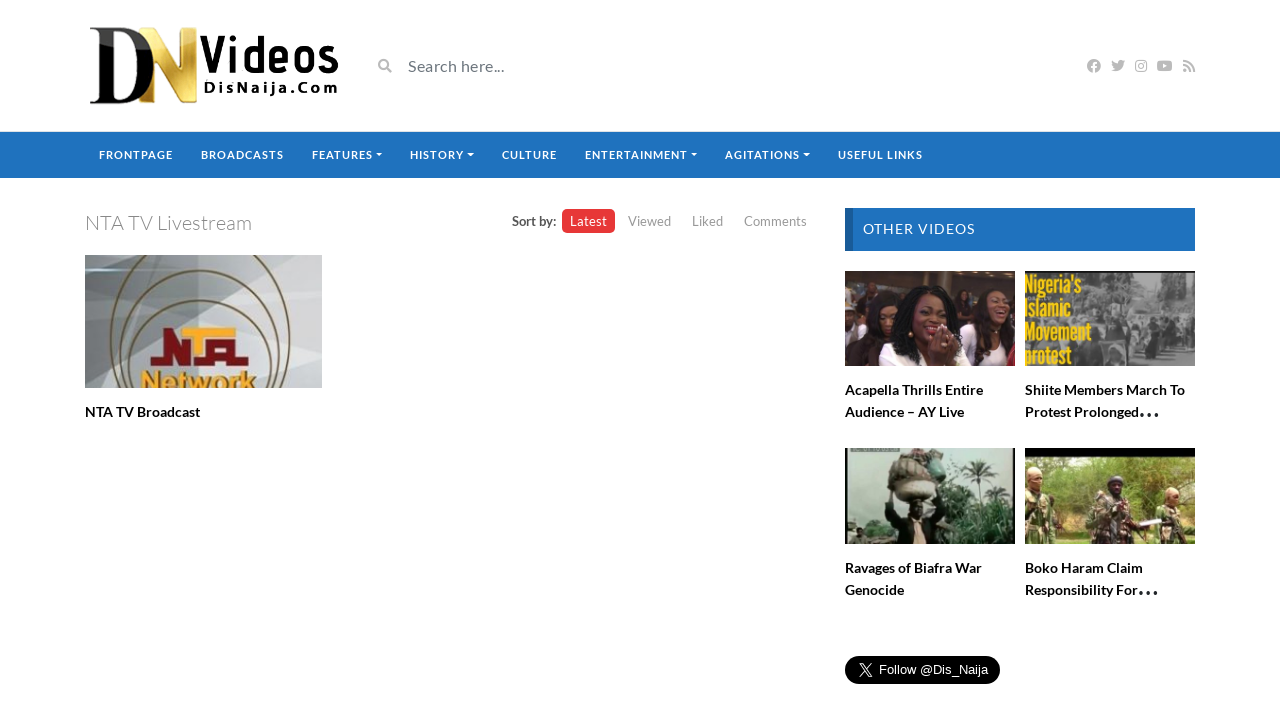

--- FILE ---
content_type: text/html; charset=UTF-8
request_url: https://disnaija.com/videos/video_tag/nta-tv-livestream/
body_size: 11821
content:
<!DOCTYPE html>
<html class=h-100 lang=en-US prefix="og: https://ogp.me/ns#">
<head>
<meta charset=UTF-8>
<meta name=viewport content="width=device-width, initial-scale=1">
<style>img:is([sizes="auto" i], [sizes^="auto," i]) {contain-intrinsic-size:3000px 1500px}</style>
<!-- Google Tag Manager for WordPress by gtm4wp.com -->
<script data-cfasync=false data-pagespeed-no-defer>var gtm4wp_datalayer_name="dataLayer";var dataLayer=dataLayer||[];</script>
<!-- End Google Tag Manager for WordPress by gtm4wp.com -->
<!-- Search Engine Optimization by Rank Math - https://rankmath.com/ -->
<title>NTA TV Livestream Archives - DisNaija Media Network</title>
<meta name=robots content="index, follow, max-snippet:-1, max-video-preview:-1, max-image-preview:large"/>
<link rel=canonical href="https://disnaija.com/videos/video_tag/nta-tv-livestream/"/>
<meta property=og:locale content=en_US />
<meta property=og:type content=article />
<meta property=og:title content="NTA TV Livestream Archives - DisNaija Media Network"/>
<meta property=og:url content="https://disnaija.com/videos/video_tag/nta-tv-livestream/"/>
<meta property=og:site_name content="DisNaija Media Network"/>
<meta property=article:publisher content="http://facebook.com/tostudyinukraine"/>
<meta name=twitter:card content=summary_large_image />
<meta name=twitter:title content="NTA TV Livestream Archives - DisNaija Media Network"/>
<meta name=twitter:site content="@2studyinukraine"/>
<script type="application/ld+json" class=rank-math-schema>{"@context":"https://schema.org","@graph":[{"@type":"Organization","@id":"https://disnaija.com/videos/#organization","name":"DN Media","url":"https://disnaija.com/videos","sameAs":["http://facebook.com/tostudyinukraine","https://twitter.com/2studyinukraine"],"logo":{"@type":"ImageObject","@id":"https://disnaija.com/videos/#logo","url":"http://wordpress-602413-1949518.cloudwaysapps.com/wp-content/uploads/2020/04/DN-videos-Logo.png","contentUrl":"http://wordpress-602413-1949518.cloudwaysapps.com/wp-content/uploads/2020/04/DN-videos-Logo.png","caption":"DN Media","inLanguage":"en-US","width":"448","height":"177"}},{"@type":"WebSite","@id":"https://disnaija.com/videos/#website","url":"https://disnaija.com/videos","name":"DN Media","publisher":{"@id":"https://disnaija.com/videos/#organization"},"inLanguage":"en-US"},{"@type":"CollectionPage","@id":"https://disnaija.com/videos/video_tag/nta-tv-livestream/#webpage","url":"https://disnaija.com/videos/video_tag/nta-tv-livestream/","name":"NTA TV Livestream Archives - DisNaija Media Network","isPartOf":{"@id":"https://disnaija.com/videos/#website"},"inLanguage":"en-US"}]}</script>
<!-- /Rank Math WordPress SEO plugin -->
<link rel=dns-prefetch href='//fonts.googleapis.com'/>
<link rel=alternate type="application/rss+xml" title="DisNaija Media Network &raquo; Feed" href="https://disnaija.com/videos/feed/"/>
<link rel=alternate type="application/rss+xml" title="DisNaija Media Network &raquo; Comments Feed" href="https://disnaija.com/videos/comments/feed/"/>
<link rel=alternate type="application/rss+xml" title="DisNaija Media Network &raquo; NTA TV Livestream Video Tag Feed" href="https://disnaija.com/videos/video_tag/nta-tv-livestream/feed/"/>
<script type="text/javascript">window._wpemojiSettings={"baseUrl":"https:\/\/s.w.org\/images\/core\/emoji\/16.0.1\/72x72\/","ext":".png","svgUrl":"https:\/\/s.w.org\/images\/core\/emoji\/16.0.1\/svg\/","svgExt":".svg","source":{"concatemoji":"https:\/\/disnaija.com\/videos\/wp-includes\/js\/wp-emoji-release.min.js?ver=d6cfd5661dabeb9d18ebcd870b102cfe"}};!function(s,n){var o,i,e;function c(e){try{var t={supportTests:e,timestamp:(new Date).valueOf()};sessionStorage.setItem(o,JSON.stringify(t))}catch(e){}}function p(e,t,n){e.clearRect(0,0,e.canvas.width,e.canvas.height),e.fillText(t,0,0);var t=new Uint32Array(e.getImageData(0,0,e.canvas.width,e.canvas.height).data),a=(e.clearRect(0,0,e.canvas.width,e.canvas.height),e.fillText(n,0,0),new Uint32Array(e.getImageData(0,0,e.canvas.width,e.canvas.height).data));return t.every(function(e,t){return e===a[t]})}function u(e,t){e.clearRect(0,0,e.canvas.width,e.canvas.height),e.fillText(t,0,0);for(var n=e.getImageData(16,16,1,1),a=0;a<n.data.length;a++)if(0!==n.data[a])return!1;return!0}function f(e,t,n,a){switch(t){case"flag":return n(e,"\ud83c\udff3\ufe0f\u200d\u26a7\ufe0f","\ud83c\udff3\ufe0f\u200b\u26a7\ufe0f")?!1:!n(e,"\ud83c\udde8\ud83c\uddf6","\ud83c\udde8\u200b\ud83c\uddf6")&&!n(e,"\ud83c\udff4\udb40\udc67\udb40\udc62\udb40\udc65\udb40\udc6e\udb40\udc67\udb40\udc7f","\ud83c\udff4\u200b\udb40\udc67\u200b\udb40\udc62\u200b\udb40\udc65\u200b\udb40\udc6e\u200b\udb40\udc67\u200b\udb40\udc7f");case"emoji":return!a(e,"\ud83e\udedf")}return!1}function g(e,t,n,a){var r="undefined"!=typeof WorkerGlobalScope&&self instanceof WorkerGlobalScope?new OffscreenCanvas(300,150):s.createElement("canvas"),o=r.getContext("2d",{willReadFrequently:!0}),i=(o.textBaseline="top",o.font="600 32px Arial",{});return e.forEach(function(e){i[e]=t(o,e,n,a)}),i}function t(e){var t=s.createElement("script");t.src=e,t.defer=!0,s.head.appendChild(t)}"undefined"!=typeof Promise&&(o="wpEmojiSettingsSupports",i=["flag","emoji"],n.supports={everything:!0,everythingExceptFlag:!0},e=new Promise(function(e){s.addEventListener("DOMContentLoaded",e,{once:!0})}),new Promise(function(t){var n=function(){try{var e=JSON.parse(sessionStorage.getItem(o));if("object"==typeof e&&"number"==typeof e.timestamp&&(new Date).valueOf()<e.timestamp+604800&&"object"==typeof e.supportTests)return e.supportTests}catch(e){}return null}();if(!n){if("undefined"!=typeof Worker&&"undefined"!=typeof OffscreenCanvas&&"undefined"!=typeof URL&&URL.createObjectURL&&"undefined"!=typeof Blob)try{var e="postMessage("+g.toString()+"("+[JSON.stringify(i),f.toString(),p.toString(),u.toString()].join(",")+"));",a=new Blob([e],{type:"text/javascript"}),r=new Worker(URL.createObjectURL(a),{name:"wpTestEmojiSupports"});return void(r.onmessage=function(e){c(n=e.data),r.terminate(),t(n)})}catch(e){}c(n=g(i,f,p,u))}t(n)}).then(function(e){for(var t in e)n.supports[t]=e[t],n.supports.everything=n.supports.everything&&n.supports[t],"flag"!==t&&(n.supports.everythingExceptFlag=n.supports.everythingExceptFlag&&n.supports[t]);n.supports.everythingExceptFlag=n.supports.everythingExceptFlag&&!n.supports.flag,n.DOMReady=!1,n.readyCallback=function(){n.DOMReady=!0}}).then(function(){return e}).then(function(){var e;n.supports.everything||(n.readyCallback(),(e=n.source||{}).concatemoji?t(e.concatemoji):e.wpemoji&&e.twemoji&&(t(e.twemoji),t(e.wpemoji)))}))}((window,document),window._wpemojiSettings);</script>
<style id=wp-emoji-styles-inline-css type='text/css'>img.wp-smiley,img.emoji{display:inline!important;border:none!important;box-shadow:none!important;height:1em!important;width:1em!important;margin:0 .07em!important;vertical-align:-.1em!important;background:none!important;padding:0!important}</style>
<link rel=stylesheet id=wp-block-library-css href='https://disnaija.com/videos/wp-includes/css/dist/block-library/style.min.css?ver=d6cfd5661dabeb9d18ebcd870b102cfe' type='text/css' media=all />
<style id=classic-theme-styles-inline-css type='text/css'>.wp-block-button__link{color:#fff;background-color:#32373c;border-radius:9999px;box-shadow:none;text-decoration:none;padding:calc(.667em + 2px) calc(1.333em + 2px);font-size:1.125em}.wp-block-file__button{background:#32373c;color:#fff;text-decoration:none}</style>
<style id=global-styles-inline-css type='text/css'>:root{--wp--preset--aspect-ratio--square:1;--wp--preset--aspect-ratio--4-3: 4/3;--wp--preset--aspect-ratio--3-4: 3/4;--wp--preset--aspect-ratio--3-2: 3/2;--wp--preset--aspect-ratio--2-3: 2/3;--wp--preset--aspect-ratio--16-9: 16/9;--wp--preset--aspect-ratio--9-16: 9/16;--wp--preset--color--black:#000;--wp--preset--color--cyan-bluish-gray:#abb8c3;--wp--preset--color--white:#fff;--wp--preset--color--pale-pink:#f78da7;--wp--preset--color--vivid-red:#cf2e2e;--wp--preset--color--luminous-vivid-orange:#ff6900;--wp--preset--color--luminous-vivid-amber:#fcb900;--wp--preset--color--light-green-cyan:#7bdcb5;--wp--preset--color--vivid-green-cyan:#00d084;--wp--preset--color--pale-cyan-blue:#8ed1fc;--wp--preset--color--vivid-cyan-blue:#0693e3;--wp--preset--color--vivid-purple:#9b51e0;--wp--preset--gradient--vivid-cyan-blue-to-vivid-purple:linear-gradient(135deg,rgba(6,147,227,1) 0%,#9b51e0 100%);--wp--preset--gradient--light-green-cyan-to-vivid-green-cyan:linear-gradient(135deg,#7adcb4 0%,#00d082 100%);--wp--preset--gradient--luminous-vivid-amber-to-luminous-vivid-orange:linear-gradient(135deg,rgba(252,185,0,1) 0%,rgba(255,105,0,1) 100%);--wp--preset--gradient--luminous-vivid-orange-to-vivid-red:linear-gradient(135deg,rgba(255,105,0,1) 0%,#cf2e2e 100%);--wp--preset--gradient--very-light-gray-to-cyan-bluish-gray:linear-gradient(135deg,#eee 0%,#a9b8c3 100%);--wp--preset--gradient--cool-to-warm-spectrum:linear-gradient(135deg,#4aeadc 0%,#9778d1 20%,#cf2aba 40%,#ee2c82 60%,#fb6962 80%,#fef84c 100%);--wp--preset--gradient--blush-light-purple:linear-gradient(135deg,#ffceec 0%,#9896f0 100%);--wp--preset--gradient--blush-bordeaux:linear-gradient(135deg,#fecda5 0%,#fe2d2d 50%,#6b003e 100%);--wp--preset--gradient--luminous-dusk:linear-gradient(135deg,#ffcb70 0%,#c751c0 50%,#4158d0 100%);--wp--preset--gradient--pale-ocean:linear-gradient(135deg,#fff5cb 0%,#b6e3d4 50%,#33a7b5 100%);--wp--preset--gradient--electric-grass:linear-gradient(135deg,#caf880 0%,#71ce7e 100%);--wp--preset--gradient--midnight:linear-gradient(135deg,#020381 0%,#2874fc 100%);--wp--preset--font-size--small:13px;--wp--preset--font-size--medium:20px;--wp--preset--font-size--large:36px;--wp--preset--font-size--x-large:42px;--wp--preset--spacing--20:.44rem;--wp--preset--spacing--30:.67rem;--wp--preset--spacing--40:1rem;--wp--preset--spacing--50:1.5rem;--wp--preset--spacing--60:2.25rem;--wp--preset--spacing--70:3.38rem;--wp--preset--spacing--80:5.06rem;--wp--preset--shadow--natural:6px 6px 9px rgba(0,0,0,.2);--wp--preset--shadow--deep:12px 12px 50px rgba(0,0,0,.4);--wp--preset--shadow--sharp:6px 6px 0 rgba(0,0,0,.2);--wp--preset--shadow--outlined:6px 6px 0 -3px rgba(255,255,255,1) , 6px 6px rgba(0,0,0,1);--wp--preset--shadow--crisp:6px 6px 0 rgba(0,0,0,1)}:where(.is-layout-flex){gap:.5em}:where(.is-layout-grid){gap:.5em}body .is-layout-flex{display:flex}.is-layout-flex{flex-wrap:wrap;align-items:center}.is-layout-flex > :is(*, div){margin:0}body .is-layout-grid{display:grid}.is-layout-grid > :is(*, div){margin:0}:where(.wp-block-columns.is-layout-flex){gap:2em}:where(.wp-block-columns.is-layout-grid){gap:2em}:where(.wp-block-post-template.is-layout-flex){gap:1.25em}:where(.wp-block-post-template.is-layout-grid){gap:1.25em}.has-black-color{color:var(--wp--preset--color--black)!important}.has-cyan-bluish-gray-color{color:var(--wp--preset--color--cyan-bluish-gray)!important}.has-white-color{color:var(--wp--preset--color--white)!important}.has-pale-pink-color{color:var(--wp--preset--color--pale-pink)!important}.has-vivid-red-color{color:var(--wp--preset--color--vivid-red)!important}.has-luminous-vivid-orange-color{color:var(--wp--preset--color--luminous-vivid-orange)!important}.has-luminous-vivid-amber-color{color:var(--wp--preset--color--luminous-vivid-amber)!important}.has-light-green-cyan-color{color:var(--wp--preset--color--light-green-cyan)!important}.has-vivid-green-cyan-color{color:var(--wp--preset--color--vivid-green-cyan)!important}.has-pale-cyan-blue-color{color:var(--wp--preset--color--pale-cyan-blue)!important}.has-vivid-cyan-blue-color{color:var(--wp--preset--color--vivid-cyan-blue)!important}.has-vivid-purple-color{color:var(--wp--preset--color--vivid-purple)!important}.has-black-background-color{background-color:var(--wp--preset--color--black)!important}.has-cyan-bluish-gray-background-color{background-color:var(--wp--preset--color--cyan-bluish-gray)!important}.has-white-background-color{background-color:var(--wp--preset--color--white)!important}.has-pale-pink-background-color{background-color:var(--wp--preset--color--pale-pink)!important}.has-vivid-red-background-color{background-color:var(--wp--preset--color--vivid-red)!important}.has-luminous-vivid-orange-background-color{background-color:var(--wp--preset--color--luminous-vivid-orange)!important}.has-luminous-vivid-amber-background-color{background-color:var(--wp--preset--color--luminous-vivid-amber)!important}.has-light-green-cyan-background-color{background-color:var(--wp--preset--color--light-green-cyan)!important}.has-vivid-green-cyan-background-color{background-color:var(--wp--preset--color--vivid-green-cyan)!important}.has-pale-cyan-blue-background-color{background-color:var(--wp--preset--color--pale-cyan-blue)!important}.has-vivid-cyan-blue-background-color{background-color:var(--wp--preset--color--vivid-cyan-blue)!important}.has-vivid-purple-background-color{background-color:var(--wp--preset--color--vivid-purple)!important}.has-black-border-color{border-color:var(--wp--preset--color--black)!important}.has-cyan-bluish-gray-border-color{border-color:var(--wp--preset--color--cyan-bluish-gray)!important}.has-white-border-color{border-color:var(--wp--preset--color--white)!important}.has-pale-pink-border-color{border-color:var(--wp--preset--color--pale-pink)!important}.has-vivid-red-border-color{border-color:var(--wp--preset--color--vivid-red)!important}.has-luminous-vivid-orange-border-color{border-color:var(--wp--preset--color--luminous-vivid-orange)!important}.has-luminous-vivid-amber-border-color{border-color:var(--wp--preset--color--luminous-vivid-amber)!important}.has-light-green-cyan-border-color{border-color:var(--wp--preset--color--light-green-cyan)!important}.has-vivid-green-cyan-border-color{border-color:var(--wp--preset--color--vivid-green-cyan)!important}.has-pale-cyan-blue-border-color{border-color:var(--wp--preset--color--pale-cyan-blue)!important}.has-vivid-cyan-blue-border-color{border-color:var(--wp--preset--color--vivid-cyan-blue)!important}.has-vivid-purple-border-color{border-color:var(--wp--preset--color--vivid-purple)!important}.has-vivid-cyan-blue-to-vivid-purple-gradient-background{background:var(--wp--preset--gradient--vivid-cyan-blue-to-vivid-purple)!important}.has-light-green-cyan-to-vivid-green-cyan-gradient-background{background:var(--wp--preset--gradient--light-green-cyan-to-vivid-green-cyan)!important}.has-luminous-vivid-amber-to-luminous-vivid-orange-gradient-background{background:var(--wp--preset--gradient--luminous-vivid-amber-to-luminous-vivid-orange)!important}.has-luminous-vivid-orange-to-vivid-red-gradient-background{background:var(--wp--preset--gradient--luminous-vivid-orange-to-vivid-red)!important}.has-very-light-gray-to-cyan-bluish-gray-gradient-background{background:var(--wp--preset--gradient--very-light-gray-to-cyan-bluish-gray)!important}.has-cool-to-warm-spectrum-gradient-background{background:var(--wp--preset--gradient--cool-to-warm-spectrum)!important}.has-blush-light-purple-gradient-background{background:var(--wp--preset--gradient--blush-light-purple)!important}.has-blush-bordeaux-gradient-background{background:var(--wp--preset--gradient--blush-bordeaux)!important}.has-luminous-dusk-gradient-background{background:var(--wp--preset--gradient--luminous-dusk)!important}.has-pale-ocean-gradient-background{background:var(--wp--preset--gradient--pale-ocean)!important}.has-electric-grass-gradient-background{background:var(--wp--preset--gradient--electric-grass)!important}.has-midnight-gradient-background{background:var(--wp--preset--gradient--midnight)!important}.has-small-font-size{font-size:var(--wp--preset--font-size--small)!important}.has-medium-font-size{font-size:var(--wp--preset--font-size--medium)!important}.has-large-font-size{font-size:var(--wp--preset--font-size--large)!important}.has-x-large-font-size{font-size:var(--wp--preset--font-size--x-large)!important}:where(.wp-block-post-template.is-layout-flex){gap:1.25em}:where(.wp-block-post-template.is-layout-grid){gap:1.25em}:where(.wp-block-columns.is-layout-flex){gap:2em}:where(.wp-block-columns.is-layout-grid){gap:2em}:root :where(.wp-block-pullquote){font-size:1.5em;line-height:1.6}</style>
<link rel=stylesheet id=wp-post-navigation-style-css href='https://disnaija.com/videos/wp-content/plugins/wp-post-navigation/style.css?ver=d6cfd5661dabeb9d18ebcd870b102cfe' type='text/css' media=all />
<link rel=stylesheet id=bootstrap-css href='https://disnaija.com/videos/wp-content/themes/videotube/assets/css/bootstrap.min.css?ver=1731770964' type='text/css' media=all />
<link rel=stylesheet id=fontawesome-css href='https://disnaija.com/videos/wp-content/themes/videotube/assets/css/all.min.css?ver=d6cfd5661dabeb9d18ebcd870b102cfe' type='text/css' media=all />
<link rel=stylesheet id=fontawesome-solid-css href='https://disnaija.com/videos/wp-content/themes/videotube/assets/css/solid.min.css?ver=d6cfd5661dabeb9d18ebcd870b102cfe' type='text/css' media=all />
<style type="text/css">@font-face {font-family:Lato;font-style:normal;font-weight:300;src:url(/cf-fonts/s/lato/5.0.18/latin/300/normal.woff2);unicode-range:U+0000-00FF,U+0131,U+0152-0153,U+02BB-02BC,U+02C6,U+02DA,U+02DC,U+0304,U+0308,U+0329,U+2000-206F,U+2074,U+20AC,U+2122,U+2191,U+2193,U+2212,U+2215,U+FEFF,U+FFFD;font-display:swap;}@font-face {font-family:Lato;font-style:normal;font-weight:300;src:url(/cf-fonts/s/lato/5.0.18/latin-ext/300/normal.woff2);unicode-range:U+0100-02AF,U+0304,U+0308,U+0329,U+1E00-1E9F,U+1EF2-1EFF,U+2020,U+20A0-20AB,U+20AD-20CF,U+2113,U+2C60-2C7F,U+A720-A7FF;font-display:swap;}@font-face {font-family:Lato;font-style:normal;font-weight:400;src:url(/cf-fonts/s/lato/5.0.18/latin/400/normal.woff2);unicode-range:U+0000-00FF,U+0131,U+0152-0153,U+02BB-02BC,U+02C6,U+02DA,U+02DC,U+0304,U+0308,U+0329,U+2000-206F,U+2074,U+20AC,U+2122,U+2191,U+2193,U+2212,U+2215,U+FEFF,U+FFFD;font-display:swap;}@font-face {font-family:Lato;font-style:normal;font-weight:400;src:url(/cf-fonts/s/lato/5.0.18/latin-ext/400/normal.woff2);unicode-range:U+0100-02AF,U+0304,U+0308,U+0329,U+1E00-1E9F,U+1EF2-1EFF,U+2020,U+20A0-20AB,U+20AD-20CF,U+2113,U+2C60-2C7F,U+A720-A7FF;font-display:swap;}@font-face {font-family:Lato;font-style:normal;font-weight:700;src:url(/cf-fonts/s/lato/5.0.18/latin/700/normal.woff2);unicode-range:U+0000-00FF,U+0131,U+0152-0153,U+02BB-02BC,U+02C6,U+02DA,U+02DC,U+0304,U+0308,U+0329,U+2000-206F,U+2074,U+20AC,U+2122,U+2191,U+2193,U+2212,U+2215,U+FEFF,U+FFFD;font-display:swap;}@font-face {font-family:Lato;font-style:normal;font-weight:700;src:url(/cf-fonts/s/lato/5.0.18/latin-ext/700/normal.woff2);unicode-range:U+0100-02AF,U+0304,U+0308,U+0329,U+1E00-1E9F,U+1EF2-1EFF,U+2020,U+20A0-20AB,U+20AD-20CF,U+2113,U+2C60-2C7F,U+A720-A7FF;font-display:swap;}@font-face {font-family:Lato;font-style:normal;font-weight:900;src:url(/cf-fonts/s/lato/5.0.18/latin/900/normal.woff2);unicode-range:U+0000-00FF,U+0131,U+0152-0153,U+02BB-02BC,U+02C6,U+02DA,U+02DC,U+0304,U+0308,U+0329,U+2000-206F,U+2074,U+20AC,U+2122,U+2191,U+2193,U+2212,U+2215,U+FEFF,U+FFFD;font-display:swap;}@font-face {font-family:Lato;font-style:normal;font-weight:900;src:url(/cf-fonts/s/lato/5.0.18/latin-ext/900/normal.woff2);unicode-range:U+0100-02AF,U+0304,U+0308,U+0329,U+1E00-1E9F,U+1EF2-1EFF,U+2020,U+20A0-20AB,U+20AD-20CF,U+2113,U+2C60-2C7F,U+A720-A7FF;font-display:swap;}</style>
<link rel=stylesheet id=videotube-style-css href='https://disnaija.com/videos/wp-content/themes/videotube/style.css?ver=1731770960' type='text/css' media=all />
<style id=videotube-style-inline-css type='text/css'>.video-details .date{display:none}.item .meta .date,.feat-item .feat-info .meta .date{display:none}.box-comment{display:none}.video-info .views{display:none}.video-info .likes{display:none}.item .meta .heart,.item .meta .fcomments{display:none}.views{display:none}.box-like{display:none}.video-details .meta,.post-info .meta{display:none}div#header{background:transparent}#navigation-wrapper{background:#1f72be}.dropdown-menu{background:#1f72be}#navigation-wrapper ul.menu li a{color:#fff}.widget.widget-primary .widget-title,.sidebar .wpb_wrapper .widgettitle,.sidebar .widget.widget-builder .widget-title{background:#1f72be}.widget.widget-primary .widget-title,.sidebar .wpb_wrapper .widgettitle,.sidebar .widget.widget-builder .widget-title{color:#fff}#footer{background:#222}#footer .widget ul li a,#footer .widget p a{color:#fff}#footer .widget p{color:#fff}</style>
<style id=akismet-widget-style-inline-css type='text/css'>.a-stats{--akismet-color-mid-green:#357b49;--akismet-color-white:#fff;--akismet-color-light-grey:#f6f7f7;max-width:350px;width:auto}.a-stats *{all:unset;box-sizing:border-box}.a-stats strong{font-weight:600}.a-stats a.a-stats__link,.a-stats a.a-stats__link:visited,.a-stats a.a-stats__link:active{background:var(--akismet-color-mid-green);border:none;box-shadow:none;border-radius:8px;color:var(--akismet-color-white);cursor:pointer;display:block;font-family:-apple-system,BlinkMacSystemFont,'Segoe UI','Roboto','Oxygen-Sans','Ubuntu','Cantarell','Helvetica Neue',sans-serif;font-weight:500;padding:12px;text-align:center;text-decoration:none;transition:all .2s ease}.widget .a-stats a.a-stats__link:focus{background:var(--akismet-color-mid-green);color:var(--akismet-color-white);text-decoration:none}.a-stats a.a-stats__link:hover{filter:brightness(110%);box-shadow:0 4px 12px rgba(0,0,0,.06) , 0 0 2px rgba(0,0,0,.16)}.a-stats .count{color:var(--akismet-color-white);display:block;font-size:1.5em;line-height:1.4;padding:0 13px;white-space:nowrap}</style>
<link rel=stylesheet id=wp_easy_review_style-css href='https://disnaija.com/videos/wp-content/plugins/wp-easy-review/style.css?ver=1.3' type='text/css' media=all />
<script type="text/javascript" src="https://disnaija.com/videos/wp-includes/js/jquery/jquery.min.js?ver=3.7.1" id=jquery-core-js></script>
<script type="text/javascript" src="https://disnaija.com/videos/wp-includes/js/jquery/jquery-migrate.min.js?ver=3.4.1" id=jquery-migrate-js></script>
<script></script><link rel="https://api.w.org/" href="https://disnaija.com/videos/wp-json/"/><link rel=EditURI type="application/rsd+xml" title=RSD href="https://disnaija.com/videos/xmlrpc.php?rsd"/>
<meta name=generator content="Redux 4.5.7"/><script data-ad-client=ca-pub-7483691496467282 async src="https://pagead2.googlesyndication.com/pagead/js/adsbygoogle.js"></script><script type="text/javascript">function clickIE4(){if(event.button==2){return false;}}function clickNS4(e){if(document.layers||document.getElementById&&!document.all){if(e.which==2||e.which==3){return false;}}}if(document.layers){document.captureEvents(Event.MOUSEDOWN);document.onmousedown=clickNS4;}else if(document.all&&!document.getElementById){document.onmousedown=clickIE4;}document.oncontextmenu=new Function("return false")</script>
<script type="text/javascript">function disableSelection(target){if(typeof target.onselectstart!="undefined")target.onselectstart=function(){return false}
else if(typeof target.style.MozUserSelect!="undefined")target.style.MozUserSelect="none"
else
target.onmousedown=function(){return false}
target.style.cursor="default"}</script>
<style type="text/css">.wp-post-navigation a{text-decoration:none;font:bold 16px sans-serif,arial;color:#666}</style>
<!-- Google Tag Manager for WordPress by gtm4wp.com -->
<!-- GTM Container placement set to footer -->
<script data-cfasync=false data-pagespeed-no-defer type="text/javascript">var dataLayer_content={"pagePostType":"video","pagePostType2":"tax-video","pageCategory":[]};dataLayer.push(dataLayer_content);</script>
<script data-cfasync=false data-pagespeed-no-defer type="text/javascript">(function(w,d,s,l,i){w[l]=w[l]||[];w[l].push({'gtm.start':new Date().getTime(),event:'gtm.js'});var f=d.getElementsByTagName(s)[0],j=d.createElement(s),dl=l!='dataLayer'?'&l='+l:'';j.async=true;j.src='//www.googletagmanager.com/gtm.js?id='+i+dl;f.parentNode.insertBefore(j,f);})(window,document,'script','dataLayer','GTM-P9GM5W4');</script>
<!-- End Google Tag Manager for WordPress by gtm4wp.com --><meta name=generator content="Powered by WPBakery Page Builder - drag and drop page builder for WordPress."/>
<link rel=icon href="https://disnaija.com/videos/wp-content/uploads/2018/04/dn-favicon.png" sizes=32x32 />
<link rel=icon href="https://disnaija.com/videos/wp-content/uploads/2018/04/dn-favicon.png" sizes=192x192 />
<link rel=apple-touch-icon href="https://disnaija.com/videos/wp-content/uploads/2018/04/dn-favicon.png"/>
<meta name=msapplication-TileImage content="https://disnaija.com/videos/wp-content/uploads/2018/04/dn-favicon.png"/>
<style id=videotube-dynamic-css title=dynamic-css class=redux-options-output>body{background-repeat:repeat}</style><noscript><style>.wpb_animate_when_almost_visible{opacity:1}</style></noscript></head>
<body data-rsssl=1 class="archive tax-video_tag term-nta-tv-livestream term-124 wp-theme-videotube wp-child-theme-videotube-child d-flex flex-column h-100 wpb-js-composer js-comp-ver-7.8 vc_responsive"><noscript><meta HTTP-EQUIV="refresh" content="0;url='http://disnaija.com/videos/video_tag/nta-tv-livestream/?PageSpeed=noscript'" /><style><!--table,div,span,font,p{display:none} --></style><div style="display:block">Please click <a href="http://disnaija.com/videos/video_tag/nta-tv-livestream/?PageSpeed=noscript">here</a> if you are not redirected within a few seconds.</div></noscript>
<div id=header class=border-bottom>
<div class=container>
<div class="row d-flex align-items-center">
<div class="col-xl-3 col-lg-3 col-md-3 col-4 d-flex align-items-center" id=logo>
<a title="DisNaija.Com Videos" href="https://disnaija.com/videos">
<img src="https://disnaija.com/videos/wp-content/uploads/2020/04/DN-videos-Logo.png" alt="DisNaija.Com Videos"/>
</a>
</div>
<div class="col-xl-6 col-lg-6 col-md-6 col-8 d-flex align-items-center m-0" id=site-search>
<form class="w-100 search-form" method=get action="https://disnaija.com/videos">
<div id=header-search class="d-flex align-items-center">
<button type=submit class="btn btn-text btn-sm">
<span class="fa fa-search"></span>
</button>
<input class="form-control form-control-sm shadow-none" value="" name=s type=text placeholder="Search here..." id=search>
</div>
</form>
</div>
<div class="col-xl-3 col-lg-3 col-md-3 col-12 d-flex align-items-center justify-content-end" id=header-social>
<a href="https://facebook.com/disnaija"><i class="fab fa-facebook"></i></a><a href="https://twitter.com/dis_naija"><i class="fab fa-twitter"></i></a><a href="https://www.instagram.com/disnaija/"><i class="fab fa-instagram"></i></a><a href="https://www.youtube.com/user/disnaija"><i class="fab fa-youtube"></i></a>	<a href="https://disnaija.com/videos/feed/rss/"><i class="fa fa-rss"></i></a>
</div>
</div>
</div>
</div><!-- /#header -->
<div id=navigation-wrapper class=sticky-top>
<div class=container>
<nav class="navbar navbar-expand-md navbar-dark m-0 p-0">
<button class="navbar-toggler btn btn-sm border-0" type=button data-toggle=collapse data-target="#site-nav" aria-controls=primary-navigation-container aria-expanded=false>
<span class=icon-bar></span>
<span class=icon-bar></span>
<span class=icon-bar></span>
</button>
<div class="collapse navbar-collapse" id=site-nav>
<!-- menu -->
<ul id=main-menu class="navbar-nav mr-auto main-navigation header-navigation menu"><li itemscope=itemscope itemtype="https://www.schema.org/SiteNavigationElement" id=menu-item-3861 class="menu-item menu-item-type-custom menu-item-object-custom menu-item-3861 nav-item"><a title=FrontPage href="https://disnaija.com" class=nav-link>FrontPage</a></li>
<li itemscope=itemscope itemtype="https://www.schema.org/SiteNavigationElement" id=menu-item-3862 class="menu-item menu-item-type-custom menu-item-object-custom menu-item-home menu-item-3862 nav-item"><a title=Broadcasts href="https://disnaija.com/videos/" class=nav-link>Broadcasts</a></li>
<li itemscope=itemscope itemtype="https://www.schema.org/SiteNavigationElement" id=menu-item-4112 class="menu-item menu-item-type-custom menu-item-object-custom menu-item-has-children dropdown menu-item-4112 nav-item"><a title=Features href="#" data-toggle=dropdown aria-haspopup=true aria-expanded=false class="dropdown-toggle nav-link" id=menu-item-dropdown-4112>Features</a>
<ul class=dropdown-menu aria-labelledby=menu-item-dropdown-4112 role=menu>
<li itemscope=itemscope itemtype="https://www.schema.org/SiteNavigationElement" id=menu-item-3940 class="menu-item menu-item-type-post_type menu-item-object-page menu-item-3940 nav-item"><a title=Documentaries href="https://disnaija.com/videos/documentaries/" class=dropdown-item>Documentaries</a></li>
<li itemscope=itemscope itemtype="https://www.schema.org/SiteNavigationElement" id=menu-item-3981 class="menu-item menu-item-type-post_type menu-item-object-page menu-item-3981 nav-item"><a title="Talks / Interviews" href="https://disnaija.com/videos/discussions/" class=dropdown-item>Talks / Interviews</a></li>
<li itemscope=itemscope itemtype="https://www.schema.org/SiteNavigationElement" id=menu-item-4007 class="menu-item menu-item-type-post_type menu-item-object-page menu-item-4007 nav-item"><a title="Crime Watch" href="https://disnaija.com/videos/crime-watch/" class=dropdown-item>Crime Watch</a></li>
</ul>
</li>
<li itemscope=itemscope itemtype="https://www.schema.org/SiteNavigationElement" id=menu-item-4115 class="menu-item menu-item-type-custom menu-item-object-custom menu-item-has-children dropdown menu-item-4115 nav-item"><a title=History href="#" data-toggle=dropdown aria-haspopup=true aria-expanded=false class="dropdown-toggle nav-link" id=menu-item-dropdown-4115>History</a>
<ul class=dropdown-menu aria-labelledby=menu-item-dropdown-4115 role=menu>
<li itemscope=itemscope itemtype="https://www.schema.org/SiteNavigationElement" id=menu-item-4118 class="menu-item menu-item-type-post_type menu-item-object-page menu-item-4118 nav-item"><a title="Nigerian History" href="https://disnaija.com/videos/about-nigeria/" class=dropdown-item>Nigerian History</a></li>
<li itemscope=itemscope itemtype="https://www.schema.org/SiteNavigationElement" id=menu-item-4145 class="menu-item menu-item-type-post_type menu-item-object-page menu-item-4145 nav-item"><a title="Nigerian Civil War" href="https://disnaija.com/videos/nigeria-biafra-civil-war/" class=dropdown-item>Nigerian Civil War</a></li>
<li itemscope=itemscope itemtype="https://www.schema.org/SiteNavigationElement" id=menu-item-4175 class="menu-item menu-item-type-post_type menu-item-object-page menu-item-4175 nav-item"><a title="Coup History" href="https://disnaija.com/videos/nigerian-coup-history/" class=dropdown-item>Coup History</a></li>
</ul>
</li>
<li itemscope=itemscope itemtype="https://www.schema.org/SiteNavigationElement" id=menu-item-4374 class="menu-item menu-item-type-post_type menu-item-object-page menu-item-4374 nav-item"><a title=Culture href="https://disnaija.com/videos/nigerian-cultural-heritage/" class=nav-link>Culture</a></li>
<li itemscope=itemscope itemtype="https://www.schema.org/SiteNavigationElement" id=menu-item-3911 class="menu-item menu-item-type-custom menu-item-object-custom menu-item-has-children dropdown menu-item-3911 nav-item"><a title=Entertainment href="#" data-toggle=dropdown aria-haspopup=true aria-expanded=false class="dropdown-toggle nav-link" id=menu-item-dropdown-3911>Entertainment</a>
<ul class=dropdown-menu aria-labelledby=menu-item-dropdown-3911 role=menu>
<li itemscope=itemscope itemtype="https://www.schema.org/SiteNavigationElement" id=menu-item-4384 class="menu-item menu-item-type-custom menu-item-object-custom menu-item-4384 nav-item"><a title="Nigerian Music" href="https://nollywoodfilmsonline.com/nigerian-music/" class=dropdown-item>Nigerian Music</a></li>
<li itemscope=itemscope itemtype="https://www.schema.org/SiteNavigationElement" id=menu-item-4383 class="menu-item menu-item-type-custom menu-item-object-custom menu-item-4383 nav-item"><a title="Nigerian Movies" href="https://nollywoodfilmsonline.com/" class=dropdown-item>Nigerian Movies</a></li>
<li itemscope=itemscope itemtype="https://www.schema.org/SiteNavigationElement" id=menu-item-4075 class="menu-item menu-item-type-post_type menu-item-object-page menu-item-4075 nav-item"><a title=Comedy href="https://disnaija.com/videos/comedy/" class=dropdown-item>Comedy</a></li>
<li itemscope=itemscope itemtype="https://www.schema.org/SiteNavigationElement" id=menu-item-4074 class="menu-item menu-item-type-post_type menu-item-object-page menu-item-4074 nav-item"><a title="Satire &#038; Naija Talk Shows" href="https://disnaija.com/videos/satire-talk-shows/" class=dropdown-item>Satire &#038; Naija Talk Shows</a></li>
<li itemscope=itemscope itemtype="https://www.schema.org/SiteNavigationElement" id=menu-item-4342 class="menu-item menu-item-type-post_type menu-item-object-page menu-item-4342 nav-item"><a title="Professor Johnbull Series" href="https://disnaija.com/videos/professor-johnbull-series/" class=dropdown-item>Professor Johnbull Series</a></li>
</ul>
</li>
<li itemscope=itemscope itemtype="https://www.schema.org/SiteNavigationElement" id=menu-item-4113 class="menu-item menu-item-type-custom menu-item-object-custom menu-item-has-children dropdown menu-item-4113 nav-item"><a title=Agitations href="#" data-toggle=dropdown aria-haspopup=true aria-expanded=false class="dropdown-toggle nav-link" id=menu-item-dropdown-4113>Agitations</a>
<ul class=dropdown-menu aria-labelledby=menu-item-dropdown-4113 role=menu>
<li itemscope=itemscope itemtype="https://www.schema.org/SiteNavigationElement" id=menu-item-4274 class="menu-item menu-item-type-post_type menu-item-object-page menu-item-4274 nav-item"><a title="Biafra Agitations" href="https://disnaija.com/videos/biafra-agitations/" class=dropdown-item>Biafra Agitations</a></li>
<li itemscope=itemscope itemtype="https://www.schema.org/SiteNavigationElement" id=menu-item-4286 class="menu-item menu-item-type-post_type menu-item-object-page menu-item-4286 nav-item"><a title="Niger Delta Agitations" href="https://disnaija.com/videos/niger-delta-agitations/" class=dropdown-item>Niger Delta Agitations</a></li>
<li itemscope=itemscope itemtype="https://www.schema.org/SiteNavigationElement" id=menu-item-4305 class="menu-item menu-item-type-post_type menu-item-object-page menu-item-4305 nav-item"><a title="Afenifere Group" href="https://disnaija.com/videos/afenifere/" class=dropdown-item>Afenifere Group</a></li>
<li itemscope=itemscope itemtype="https://www.schema.org/SiteNavigationElement" id=menu-item-4296 class="menu-item menu-item-type-post_type menu-item-object-page menu-item-4296 nav-item"><a title="Shiites Uprising" href="https://disnaija.com/videos/shiites-uprising-in-nigeria/" class=dropdown-item>Shiites Uprising</a></li>
</ul>
</li>
<li itemscope=itemscope itemtype="https://www.schema.org/SiteNavigationElement" id=menu-item-3876 class="menu-item menu-item-type-custom menu-item-object-custom menu-item-3876 nav-item"><a title="Useful Links" href="https://disnaija.com/resources/" class=nav-link>Useful Links</a></li>
</ul>	</div>
</nav>
</div>
</div><!-- /#navigation-wrapper -->
<main id=site-content>
<div class=container>
<div class=row>
<div id=primary class="content-area col-lg-8 col-md-8 col-sm-12">
<header class="section-header d-md-flex align-items-center justify-content-between">
<h1 class=page-title>NTA TV Livestream</h1> <div class=section-nav><ul class=sorting><li class=sort-text>Sort by:</li><li class=active><a href="/videos/video_tag/nta-tv-livestream/?orderby=date">Latest</a></li><li><a href="/videos/video_tag/nta-tv-livestream/?orderby=viewed">Viewed</a></li><li><a href="/videos/video_tag/nta-tv-livestream/?orderby=liked">Liked</a></li><li><a href="/videos/video_tag/nta-tv-livestream/?orderby=comment_count">Comments</a></li></ul></div> </header>
<div class=video-section>
<div class="row row-5">
<div class="item col-xl-4 col-lg-4 col-md-4 col-sm-6 col-12">
<article class="post-3821 video type-video status-publish format-standard has-post-thumbnail hentry categories-nigeria-news-stream categories-live-stream video_tag-dn-media-livestream video_tag-news-livestream video_tag-nigeria-news-livestream video_tag-nta-tv video_tag-nta-tv-livestream">
<div class=item-img>
<a href="https://disnaija.com/videos/nta-tv-news/">
<img width=230 height=150 src="https://disnaija.com/videos/wp-content/uploads/2018/05/nta-tv-livestream-230x150.jpg" class="img-responsive wp-post-image" alt="" decoding=async srcset="https://disnaija.com/videos/wp-content/uploads/2018/05/nta-tv-livestream-230x150.jpg 230w, https://disnaija.com/videos/wp-content/uploads/2018/05/nta-tv-livestream-165x108.jpg 165w" sizes="(max-width: 230px) 100vw, 230px"/>	</a>
<a href="https://disnaija.com/videos/nta-tv-news/"><div class=img-hover></div></a>
</div>
<div class=post-header>
<h3 class=post-title><a href="https://disnaija.com/videos/nta-tv-news/">NTA TV Broadcast</a></h3>
<div class=meta><span class=date>8 years ago</span><span class=views><i class="fa fa-eye"></i>6,329</span><span class=heart><i class="fa fa-thumbs-up"></i>1</span>
<span class=fcomments><i class="fa fa-comments"></i>0</span>
</div>
</div>
</article>
</div>	</div>
</div>
</div>
<div class="col-xl-4 col-lg-4 col-md-4 col-sm-12 sidebar">
<div id=mars-videos-sidebar-widget-2 class="widget widget-primary mars-videos-sidebar-widget"><div class=widget-content><h4 class=widget-title>Other Videos</h4>	<div class="row row-5">
<div class="col-md-6 col-sm-6 col-12 item responsive-height mars-videos-sidebar-widget-2-4076">
<article class="post-4076 video type-video status-publish format-standard has-post-thumbnail hentry categories-all-comedy video_tag-acapella video_tag-ay-live video_tag-comedy video_tag-nigerian-comedy video_tag-stand-up-comedy">
<div class=item-img>
<img width=360 height=240 src="https://disnaija.com/videos/wp-content/uploads/2018/10/acapella-thrills-entire-audience-360x240.jpg" class="img-responsive wp-post-image" alt="" decoding=async loading=lazy srcset="https://disnaija.com/videos/wp-content/uploads/2018/10/acapella-thrills-entire-audience-360x240.jpg 360w, https://disnaija.com/videos/wp-content/uploads/2018/10/acapella-thrills-entire-audience-295x197.jpg 295w" sizes="auto, (max-width: 360px) 100vw, 360px"/>	<a href="https://disnaija.com/videos/acapella-thrills-entire-audience-ay-live/"><div class=img-hover></div></a>
</div>
<div class=post-header>
<h3 class=post-title><a href="https://disnaija.com/videos/acapella-thrills-entire-audience-ay-live/">Acapella Thrills Entire Audience &#8211; AY Live</a></h3>
<div class=meta><span class=date>7 years ago</span><span class=views><i class="fa fa-eye"></i>1,462</span><span class=heart><i class="fa fa-thumbs-up"></i>1</span>
<span class=fcomments><i class="fa fa-comments"></i>0</span>
</div>
</div>
</article>
</div>
<div class="col-md-6 col-sm-6 col-12 item responsive-height mars-videos-sidebar-widget-2-4299">
<article class="post-4299 video type-video status-publish format-standard has-post-thumbnail hentry categories-shiites-uprising video_tag-el-zakzaky-detention-protest video_tag-shiites-protest-nigeria">
<div class=item-img>
<img width=360 height=240 src="https://disnaija.com/videos/wp-content/uploads/2018/11/shiite-members-march-to-protest-360x240.jpg" class="img-responsive wp-post-image" alt="" decoding=async loading=lazy srcset="https://disnaija.com/videos/wp-content/uploads/2018/11/shiite-members-march-to-protest-360x240.jpg 360w, https://disnaija.com/videos/wp-content/uploads/2018/11/shiite-members-march-to-protest-295x197.jpg 295w" sizes="auto, (max-width: 360px) 100vw, 360px"/>	<a href="https://disnaija.com/videos/shiite-members-march-to-protest-prolonged-detention-of-their-leader-el-zakzaky/"><div class=img-hover></div></a>
</div>
<div class=post-header>
<h3 class=post-title><a href="https://disnaija.com/videos/shiite-members-march-to-protest-prolonged-detention-of-their-leader-el-zakzaky/">Shiite Members March To Protest Prolonged Detention Of Their Leader, El-Zakzaky</a></h3>
<div class=meta><span class=date>8 years ago</span><span class=views><i class="fa fa-eye"></i>1,559</span><span class=heart><i class="fa fa-thumbs-up"></i>1</span>
<span class=fcomments><i class="fa fa-comments"></i>0</span>
</div>
</div>
</article>
</div>
<div class="col-md-6 col-sm-6 col-12 item responsive-height mars-videos-sidebar-widget-2-4167">
<article class="post-4167 video type-video status-publish format-standard has-post-thumbnail hentry categories-nig-biafra-war video_tag-biafra video_tag-biafra-war video_tag-nigerian-civil-war">
<div class=item-img>
<img width=360 height=240 src="https://disnaija.com/videos/wp-content/uploads/2018/10/ravages-of-biafra-war-genocide-360x240.jpg" class="img-responsive wp-post-image" alt="" decoding=async loading=lazy srcset="https://disnaija.com/videos/wp-content/uploads/2018/10/ravages-of-biafra-war-genocide-360x240.jpg 360w, https://disnaija.com/videos/wp-content/uploads/2018/10/ravages-of-biafra-war-genocide-295x197.jpg 295w" sizes="auto, (max-width: 360px) 100vw, 360px"/>	<a href="https://disnaija.com/videos/ravages-of-biafra-war-genocide/"><div class=img-hover></div></a>
</div>
<div class=post-header>
<h3 class=post-title><a href="https://disnaija.com/videos/ravages-of-biafra-war-genocide/">Ravages of Biafra War Genocide</a></h3>
<div class=meta><span class=date>7 years ago</span><span class=views><i class="fa fa-eye"></i>1,575</span><span class=heart><i class="fa fa-thumbs-up"></i>1</span>
<span class=fcomments><i class="fa fa-comments"></i>0</span>
</div>
</div>
</article>
</div>
<div class="col-md-6 col-sm-6 col-12 item responsive-height mars-videos-sidebar-widget-2-4023">
<article class="post-4023 video type-video status-publish format-standard has-post-thumbnail hentry categories-boko-haram video_tag-boko-haram video_tag-boko-haram-maiduguri-attack video_tag-crime-watch">
<div class=item-img>
<img width=360 height=240 src="https://disnaija.com/videos/wp-content/uploads/2018/10/boko-haram-claim-responsibility-360x240.jpg" class="img-responsive wp-post-image" alt="" decoding=async loading=lazy srcset="https://disnaija.com/videos/wp-content/uploads/2018/10/boko-haram-claim-responsibility-360x240.jpg 360w, https://disnaija.com/videos/wp-content/uploads/2018/10/boko-haram-claim-responsibility-295x197.jpg 295w" sizes="auto, (max-width: 360px) 100vw, 360px"/>	<a href="https://disnaija.com/videos/boko-haram-claim-responsibility-for-maiduguri-sneak-attack/"><div class=img-hover></div></a>
</div>
<div class=post-header>
<h3 class=post-title><a href="https://disnaija.com/videos/boko-haram-claim-responsibility-for-maiduguri-sneak-attack/">Boko Haram Claim Responsibility For Maiduguri Sneak Attack</a></h3>
<div class=meta><span class=date>7 years ago</span><span class=views><i class="fa fa-eye"></i>1,162</span><span class=heart><i class="fa fa-thumbs-up"></i>1</span>
<span class=fcomments><i class="fa fa-comments"></i>0</span>
</div>
</div>
</article>
</div>
</div>
</div></div><div id=text-6 class="widget widget-primary widget_text"><div class=widget-content>	<div class=textwidget><div class=fb-like-box data-href="http://www.facebook.com/disnaija" data-width=292 data-height=200 data-show-faces=true data-stream=false data-header=false></div></div>
</div></div><div id=text-5 class="widget widget-primary widget_text"><div class=widget-content>	<div class=textwidget><a class=twitter-follow-button href="https://twitter.com/Dis_Naija" data-show-count=true data-size=large>Follow @Dis_Naija</a>
<script type="text/javascript">!function(d,s,id){var js,fjs=d.getElementsByTagName(s)[0];if(!d.getElementById(id)){js=d.createElement(s);js.id=id;js.src="//platform.twitter.com/widgets.js";fjs.parentNode.insertBefore(js,fjs);}}(document,"script","twitter-wjs");</script></div>
</div></div>	</div>
</div><!-- /.row -->
</div><!-- /.container -->
</main>
<div id=footer class=mt-auto>
<div class=container>
<div class=footer-sidebar>
<div class=row>
<div id=rss-8 class="col-12 col-sm-6 col-lg-3 widget widget-footer widget_rss"><div class=widget-content><h4 class=footer-widget-title><a class="rsswidget rss-widget-feed" href="https://disnaija.com/feed/"><img class=rss-widget-icon style=border:0 width=14 height=14 src="https://disnaija.com/videos/wp-includes/images/rss.png" alt=RSS loading=lazy /></a> <a class="rsswidget rss-widget-title" href="https://disnaija.com/">Nigerian News</a></h4><ul><li><a class=rsswidget href='https://disnaija.com/military-police-ring-abuja-to-forestall-boko-haram-attack/'>Military, Police Ring Abuja to Forestall Boko Haram Attack</a></li><li><a class=rsswidget href='https://disnaija.com/nigeria-records-55-new-covid-19-infections-total-now-165110/'>Nigeria records 55 new COVID-19 infections, total now 165,110</a></li><li><a class=rsswidget href='https://disnaija.com/attacks-on-seast-we-must-explore-all-options-of-negotiation-stakeholders-urge-igbo/'>Attacks on S’East: We must explore all options of negotiation — Stakeholders urge Igbo</a></li></ul></div></div><div id=rss-4 class="col-12 col-sm-6 col-lg-3 widget widget-footer widget_rss"><div class=widget-content><h4 class=footer-widget-title><a class="rsswidget rss-widget-feed" href="http://nollywoodfilmsonline.com/feed/"><img class=rss-widget-icon style=border:0 width=14 height=14 src="https://disnaija.com/videos/wp-includes/images/rss.png" alt=RSS loading=lazy /></a> <a class="rsswidget rss-widget-title" href="https://nollywoodfilmsonline.com/">Nigerian Films Online</a></h4><ul><li><a class=rsswidget href='https://nollywoodfilmsonline.com/oil-money-fiasco/'>Oil Money Fiasco – Full Movie (Sylvester Madu, Kelvin Books)</a></li><li><a class=rsswidget href='https://nollywoodfilmsonline.com/orphanage-bond/'>Orphanage Bond (Sharon Ifedi) – Nollywood Movies</a></li><li><a class=rsswidget href='https://nollywoodfilmsonline.com/on-wheelchair-with-love/'>On Wheelchair With Love (Uche Jombo) – Nollywood Movie</a></li></ul></div></div><div id=rss-5 class="col-12 col-sm-6 col-lg-3 widget widget-footer widget_rss"><div class=widget-content><h4 class=footer-widget-title><a class="rsswidget rss-widget-feed" href="http://nollywoodfilmsonline.com/nigerian-music/feed/"><img class=rss-widget-icon style=border:0 width=14 height=14 src="https://disnaija.com/videos/wp-includes/images/rss.png" alt=RSS loading=lazy /></a> <a class="rsswidget rss-widget-title" href="https://nollywoodfilmsonline.com/nigerian-music">Nigerian Music</a></h4><ul><li><a class=rsswidget href='https://nollywoodfilmsonline.com/nigerian-music/flavour-crazy-love-ft-yemi-alade/'>Flavour – Crazy Love Feat. Yemi Alade (Video)</a></li><li><a class=rsswidget href='https://nollywoodfilmsonline.com/nigerian-music/wizkid-fever/'>Wizkid – Fever (Video)</a></li><li><a class=rsswidget href='https://nollywoodfilmsonline.com/nigerian-music/johnny-drille-halleluyah-ft-simi/'>Johnny Drille – Halleluyah Feat. Simi (Video)</a></li></ul></div></div><div id=mars-connected-widget-3 class="col-12 col-sm-6 col-lg-3 widget widget-footer mars-connected-widget"><div class=widget-content><h4 class=footer-widget-title>Stay Connected</h4><ul class="list-unstyled social"><li><a href="https://facebook.com/disnaija"><i class="fab fa-facebook"></i> Facebook</a></li><li><a href="https://twitter.com/dis_naija"><i class="fab fa-twitter"></i> twitter</a></li><li><a href="https://www.instagram.com/disnaija/"><i class="fab fa-instagram"></i> Instagram</a></li><li><a href="https://www.youtube.com/user/disnaija"><i class="fab fa-youtube"></i> Youtube</a></li><li><a href="https://disnaija.com/videos/feed/rss/"><i class="fa fa-rss"></i> RSS</a></li></ul></div></div>	</div>
</div>
<div class=copyright>
<p><p>DisNaija.Com is a participant in the Amazon Services LLC Associates Program, an affiliate advertising program designed to provide a means for website owners to earn advertising fees by advertising and linking to amazon (.com, .co.uk, .ca etc) and any other website that may be affiliated with Amazon Service LLC Associates Program. Read full affiliate disclaimer <a href="https://disnaija.com/affiliate-disclosure/" target=_blank> here</a>. </p>
<br>
<p>Trademark Disclaimer: Amazon and the Amazon logo are trademarks of Amazon.com, Inc. or its affiliates.</p>
&nbsp;
<p>
Copyright 2020, A DN Networks Publications. disnaija.com | <a href="http://wordpress-602413-1949518.cloudwaysapps.com/">Videos</a> | <a href="https://disnaija.com/" target=_blank rel=noopener>Front Page</a> | <a href="https://disnaija.com/contact-us/" target=_blank rel=noopener>Contact Us</a>
&nbsp;
</p></p> </div>
</div>
</div><!-- /#footer --> <script type=speculationrules>
{"prefetch":[{"source":"document","where":{"and":[{"href_matches":"\/videos\/*"},{"not":{"href_matches":["\/videos\/wp-*.php","\/videos\/wp-admin\/*","\/videos\/wp-content\/uploads\/*","\/videos\/wp-content\/*","\/videos\/wp-content\/plugins\/*","\/videos\/wp-content\/themes\/videotube-child\/*","\/videos\/wp-content\/themes\/videotube\/*","\/videos\/*\\?(.+)"]}},{"not":{"selector_matches":"a[rel~=\"nofollow\"]"}},{"not":{"selector_matches":".no-prefetch, .no-prefetch a"}}]},"eagerness":"conservative"}]}
</script>
<script type="text/javascript">disableSelection(document.body)</script>
<!-- GTM Container placement set to footer -->
<!-- Google Tag Manager (noscript) -->
<noscript><iframe src="https://www.googletagmanager.com/ns.html?id=GTM-P9GM5W4" height=0 width=0 style="display:none;visibility:hidden" aria-hidden=true></iframe></noscript>
<!-- End Google Tag Manager (noscript) --><script type="text/javascript" src="https://disnaija.com/videos/wp-content/plugins/duracelltomi-google-tag-manager/dist/js/gtm4wp-form-move-tracker.js?ver=1.21.1" id=gtm4wp-form-move-tracker-js></script>
<script type="text/javascript" src="https://disnaija.com/videos/wp-content/themes/videotube/assets/js/bootstrap.min.js?ver=1731770962" id=bootstrap-js></script>
<script type="text/javascript" src="https://disnaija.com/videos/wp-content/themes/videotube/assets/js/jquery.cookie.js?ver=1731770962" id=jquery.cookies-js></script>
<script type="text/javascript" src="https://disnaija.com/videos/wp-content/themes/videotube/assets/js/readmore.min.js?ver=1731770962" id=readmore-js></script>
<script type="text/javascript" src="https://disnaija.com/videos/wp-content/themes/videotube/assets/js/jquery.appear.js?ver=1731770962" id=jquery.appear-js></script>
<script type="text/javascript" src="https://disnaija.com/videos/wp-content/themes/videotube/assets/js/autosize.min.js?ver=1731770962" id=autosize-js></script>
<script type="text/javascript" id=videotube-custom-js-extra>var jsvar={"home_url":"https:\/\/disnaija.com\/videos\/","ajaxurl":"https:\/\/disnaija.com\/videos\/wp-admin\/admin-ajax.php","_ajax_nonce":"783ec511d8","video_filetypes":["mp4","m4v","webm","ogv","flv"],"image_filetypes":["jpg","gif","png"],"error_image_filetype":"Please upload an image instead.","error_video_filetype":"Please upload a video instead.","delete_video_confirm":"Do you want to delete this video?","uploading":"Uploading ..."};</script>
<script type="text/javascript" src="https://disnaija.com/videos/wp-content/themes/videotube/assets/js/custom.js?ver=1731770962" id=videotube-custom-js></script>
<script type="text/javascript" id=videotube-custom-js-after>jQuery('.single .meta').first().hide();</script>
<script type="text/javascript" id=q2w3_fixed_widget-js-extra>var q2w3_sidebar_options=[{"sidebar":"mars-inner-page-right-sidebar","use_sticky_position":false,"margin_top":10,"margin_bottom":500,"stop_elements_selectors":"","screen_max_width":480,"screen_max_height":480,"widgets":["#text-6","#text-5"]}];</script>
<script type="text/javascript" src="https://disnaija.com/videos/wp-content/plugins/q2w3-fixed-widget/js/frontend.min.js?ver=6.2.3" id=q2w3_fixed_widget-js></script>
<script type="text/javascript" src="https://disnaija.com/videos/wp-content/plugins/wp-easy-review/scripts.js?ver=1.0" id=wp_easy_review_scripts-js></script>
<script></script><script defer src="https://static.cloudflareinsights.com/beacon.min.js/vcd15cbe7772f49c399c6a5babf22c1241717689176015" integrity="sha512-ZpsOmlRQV6y907TI0dKBHq9Md29nnaEIPlkf84rnaERnq6zvWvPUqr2ft8M1aS28oN72PdrCzSjY4U6VaAw1EQ==" data-cf-beacon='{"version":"2024.11.0","token":"510b45d7d5db4b83a201d5ca6732265e","r":1,"server_timing":{"name":{"cfCacheStatus":true,"cfEdge":true,"cfExtPri":true,"cfL4":true,"cfOrigin":true,"cfSpeedBrain":true},"location_startswith":null}}' crossorigin="anonymous"></script>
</body>
</html>

--- FILE ---
content_type: text/html; charset=utf-8
request_url: https://www.google.com/recaptcha/api2/aframe
body_size: 265
content:
<!DOCTYPE HTML><html><head><meta http-equiv="content-type" content="text/html; charset=UTF-8"></head><body><script nonce="MEcULzCfqoSXSdZWAfaa6w">/** Anti-fraud and anti-abuse applications only. See google.com/recaptcha */ try{var clients={'sodar':'https://pagead2.googlesyndication.com/pagead/sodar?'};window.addEventListener("message",function(a){try{if(a.source===window.parent){var b=JSON.parse(a.data);var c=clients[b['id']];if(c){var d=document.createElement('img');d.src=c+b['params']+'&rc='+(localStorage.getItem("rc::a")?sessionStorage.getItem("rc::b"):"");window.document.body.appendChild(d);sessionStorage.setItem("rc::e",parseInt(sessionStorage.getItem("rc::e")||0)+1);localStorage.setItem("rc::h",'1768963876871');}}}catch(b){}});window.parent.postMessage("_grecaptcha_ready", "*");}catch(b){}</script></body></html>

--- FILE ---
content_type: text/css
request_url: https://disnaija.com/videos/wp-content/plugins/wp-easy-review/style.css?ver=1.3
body_size: -49
content:
.post-review{background:#f3f3f3;padding:20px 30px;border-top:5px solid #2f85dc}.review-header{overflow:hidden}.review-score{float:right}.review-score span{font-size:40px;color:#000;height:80px;width:80px;text-align:center;line-height:80px;font-weight:700;border:6px solid #2f85dc;border-radius:50%;display:inline-block}.review-summary{float:left;width:450px}.review-summary h4{color:#000;font-size:27px;margin-bottom:6px}.review-summary p{font-size:13px;line-height:20px;color:#888}.review-criteria{margin-top:25px}.criteria{background:#c3c3c3;position:relative;color:#fff;margin-bottom:20px;width:100%}.criteria:last-child{margin-bottom:15px}.thescore{background:#2f85dc;color:#fff;padding:1px 10px 2px;box-sizing:border-box;position:relative;height:29px}.criteria-name{font-size:12px;color:rgba(255,255,255,1);position:absolute;top:5px}.criteria-score{position:absolute;right:10px;top:3px;font-size:13px;font-weight:700}@media (max-width:1024px){.review-summary{width:300px}}@media (max-width:480px){.review-summary{width:100%;float:none}.review-score{float:none;margin:0 auto;display:block;text-align:center}}

--- FILE ---
content_type: text/plain
request_url: https://www.google-analytics.com/j/collect?v=1&_v=j102&a=574100747&t=pageview&_s=1&dl=https%3A%2F%2Fdisnaija.com%2Fvideos%2Fvideo_tag%2Fnta-tv-livestream%2F&ul=en-us%40posix&dt=NTA%20TV%20Livestream%20Archives%20-%20DisNaija%20Media%20Network&sr=1280x720&vp=1280x720&_u=YEBAAEABAAAAACAAI~&jid=942956409&gjid=930558299&cid=156770166.1768963875&tid=UA-15486337-8&_gid=784116948.1768963875&_r=1&_slc=1&gtm=45He61g1h1n81P9GM5W4za200&gcd=13l3l3l3l1l1&dma=0&tag_exp=103116026~103200004~104527907~104528501~104684208~104684211~105391252~115938466~115938468~116682876~117041587&z=736241262
body_size: -450
content:
2,cG-7PGPSBTQ9M

--- FILE ---
content_type: application/javascript
request_url: https://disnaija.com/videos/wp-content/plugins/wp-easy-review/scripts.js?ver=1.0
body_size: -103
content:
(function($){"use strict";function loadDaBars(){$thescores.each(function(){var $score=$(this);var $width=$score.attr('data-score');$score.animate({width:$width+'%'},1000);})}try{var $thescores=$(".thescore");var $section=$('.post-review');var $queue=$({});var scrollOffset=$(document).scrollTop();var containerOffset=$section.offset().top-window.innerHeight;if(scrollOffset>containerOffset){loadDaBars();}$(document).bind('scroll',function(ev){var scrollOffset=$(document).scrollTop();var containerOffset=$section.offset().top-window.innerHeight;if(scrollOffset>containerOffset){loadDaBars();$(document).unbind('scroll');}});}catch(e){console.log(e.message);}})(jQuery);